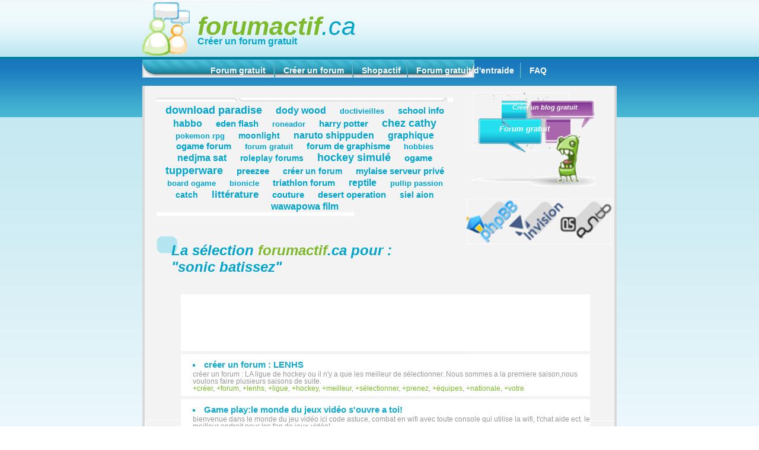

--- FILE ---
content_type: text/html; charset=utf-8
request_url: https://www.forumactif.ca/tag/sonic/batissez/
body_size: 4056
content:
<!DOCTYPE html PUBLIC "-//W3C//DTD XHTML 1.0 Strict//EN" "http://www.w3.org/TR/xhtml1/DTD/xhtml1-strict.dtd"><html xmlns="http://www.w3.org/1999/xhtml" dir="ltr" lang="fr" xml:lang="fr"><head>
	<meta http-equiv="Content-Type" content="text/html; charset=UTF-8"/>
<title>sonic batissez</title>
	<link rel="canonical" href="https://forumactif.ca/tag/sonic/batissez/" />
<meta name="identifier-url" content="http://www.forumactif.ca/"/><meta http-equiv="content-language" content="fr"/><meta name="description" content="sonic batissez Forum gratuit, Créer un forum gratuit créer un forum : LA ligue de hockey  ou il n'y a que les meilleur de sélectionner.
Nous sommes a la premiere saison,nous voulons faire plusieurs saisons de suite."/><meta name="keywords" content="Forum gratuit, Créer un forum gratuit, forum gratuit, créer un forum, créer forum, forums gratuits, creer un forum, creer forum gratuit, creer forum, créer un forum gratuit, créer son forum, création forum, faire un forum, comment créer un forum, cree un forum, créé un forum, comment créer son forum"/><meta name="robots" content="index, follow, noydir, noodp, all"/><meta http-equiv="content-style-type" content="text/css"/><meta http-equiv="content-script-type" content="text/javascript"/><meta name="language" content="fr"/><meta name="resource-type" content="document"/><link rel="stylesheet" media="screen" type="text/css" href="../../../cssjs/7/style_int_1.css"/><link rel="stylesheet" media="screen" type="text/css" href="../../../cssjs/7/style_int_2_home.css"/><link rel="shortcut icon" href="../../../favicon.ico" type="image/vnd.microsoft.icon"/><link rel="alternate" type="application/atom+xml" title="Créer un forum gratuit - forumactif.ca Atom" href="https://www.forumactif.ca/fr/rss/?t=atom" /><link rel="alternate" type="application/atom+xml" title="Forum gratuit d'entraide Atom" href="https://forum.forumactif.com/rss/?t=atom" /><link rel="alternate" type="application/rss+xml" title="Créer un forum gratuit - forumactif.ca RSS" href="https://www.forumactif.ca/fr/rss/" /><link rel="alternate" type="application/rss+xml" title="Forum gratuit d'entraide RSS" href="https://forum.forumactif.com/rss/" /><link rel="home" href="/fr/"/><link rel="search" href="https://www.forumactif.ca/fr/search/" /><link rel="start" href="/" title="Accueil"/><link rel="help" href="https://forum.forumactif.com/" /><link rel="next" href="https://www.forumactif.ca/fr/creer-un-forum/" /><link rel="create-free-forum" href="/fr/creer-un-forum/"/><link rel="search" type="application/opensearchdescription+xml" href="https://www.forumactif.ca/fr/gosearch/improvedsearch.xml" title="Rechercher des forums" /></head><body><div id="content"><div id="subheader"><a href="../../../fr/" title="créer un forum"><img src="../../../i/img/logo.png" width="80" height="90" alt="créer un forum" id="green-act"/></a><div class="left"><p class="h2"><a href="/" title="forumactif.ca"><span class="green bold">forumactif</span>.ca</a></p><h1><a href="http://www.forumactif.com/fr/creer-un-forum/" title="Créer un forum gratuit">Créer un forum gratuit</a></h1></div><div class="right blog_link"></div></div><div id="menu-horizontal"><ul><li class="outside-left"><a href="http://www.forumactif.com/fr/" title="Forum gratuit">Forum gratuit</a>&nbsp;</li><li>&nbsp;<a href="http://www.forumactif.com/fr/creer-un-forum/" title="Créer un forum">Créer un forum</a>&nbsp;</li><li>&nbsp;<a href="http://www.cafepress.com/shopactif" title="Shopactif" rel="nofollow">Shopactif</a></li><li>&nbsp;<a href="http://forum.forumactif.com/" title="Forum gratuit d'entraide">Forum gratuit d'entraide</a></li><li class="outside-right">&nbsp;<a href="http://forum.forumactif.com/questions-reponses-frequentes-f14/listing-des-questions-et-reponses-frequentes-t78679.htm" title="FAQ">FAQ</a>&nbsp;</li></ul><div class="clear">&nbsp;</div></div><div id="main"><div class="col-left"><div class="tagcloud-large"><div class="tagcloud-top">&nbsp;</div><div class="tagcloud-middle"><a href="http://www.annuairedeforums.com/fr/tag/download/paradise" class="blank" style="font-size:160%;font-weight:" title="download paradise">download paradise</a> <a href="http://www.annuairedeforums.com/fr/tag/dody/wood" class="blank" style="font-size:140%;font-weight:" title="dody wood">dody wood</a> <a href="http://www.annuairedeforums.com/fr/tag/doctivieilles" class="blank" style="font-size:110%;font-weight:bold" title="doctivieilles">doctivieilles</a> <a href="http://www.annuairedeforums.com/fr/tag/school/info" class="blank" style="font-size:130%;font-weight:" title="school info">school info</a> <a href="http://www.annuairedeforums.com/fr/tag/habbo" class="blank" style="font-size:140%;font-weight:bold" title="habbo">habbo</a> <a href="http://www.annuairedeforums.com/fr/tag/eden/flash" class="blank" style="font-size:130%;font-weight:bold" title="eden flash">eden flash</a> <a href="http://www.annuairedeforums.com/fr/tag/roneador" class="blank" style="font-size:110%;font-weight:bold" title="roneador">roneador</a> <a href="http://www.annuairedeforums.com/fr/tag/harry/potter" class="blank" style="font-size:130%;font-weight:" title="harry potter">harry potter</a> <a href="http://www.annuairedeforums.com/fr/tag/chez/cathy" class="blank" style="font-size:160%;font-weight:bold" title="chez cathy">chez cathy</a> <a href="http://www.annuairedeforums.com/fr/tag/pokemon/rpg" class="blank" style="font-size:110%;font-weight:" title="pokemon rpg">pokemon rpg</a> <a href="http://www.annuairedeforums.com/fr/tag/moonlight" class="blank" style="font-size:120%;font-weight:" title="moonlight">moonlight</a> <a href="http://www.annuairedeforums.com/fr/tag/naruto/shippuden" class="blank" style="font-size:140%;font-weight:" title="naruto shippuden">naruto shippuden</a> <a href="http://www.annuairedeforums.com/fr/tag/graphique" class="blank" style="font-size:140%;font-weight:" title="graphique">graphique</a> <a href="http://www.annuairedeforums.com/fr/tag/ogame/forum" class="blank" style="font-size:130%;font-weight:" title="ogame forum">ogame forum</a> <a href="http://www.annuairedeforums.com/fr/tag/forum/gratuit" class="blank" style="font-size:110%;font-weight:" title="forum gratuit">forum gratuit</a> <a href="http://www.annuairedeforums.com/fr/tag/forum/de/graphisme" class="blank" style="font-size:130%;font-weight:" title="forum de graphisme">forum de graphisme</a> <a href="http://www.annuairedeforums.com/fr/tag/hobbies" class="blank" style="font-size:110%;font-weight:" title="hobbies">hobbies</a> <a href="http://www.annuairedeforums.com/fr/tag/nedjma/sat" class="blank" style="font-size:140%;font-weight:bold" title="nedjma sat">nedjma sat</a> <a href="http://www.annuairedeforums.com/fr/tag/roleplay/forums" class="blank" style="font-size:120%;font-weight:" title="roleplay forums">roleplay forums</a> <a href="http://www.annuairedeforums.com/fr/tag/hockey/simulé" class="blank" style="font-size:160%;font-weight:" title="hockey simulé">hockey simulé</a> <a href="http://www.annuairedeforums.com/fr/tag/ogame" class="blank" style="font-size:130%;font-weight:bold" title="ogame">ogame</a> <a href="http://www.annuairedeforums.com/fr/tag/tupperware" class="blank" style="font-size:160%;font-weight:bold" title="tupperware">tupperware</a> <a href="http://www.annuairedeforums.com/fr/tag/preezee" class="blank" style="font-size:130%;font-weight:bold" title="preezee">preezee</a> <a href="http://www.annuairedeforums.com/fr/tag/créer/un/forum" class="blank" style="font-size:120%;font-weight:bold" title="créer un forum">créer un forum</a> <a href="http://www.annuairedeforums.com/fr/tag/mylaise/serveur/privé" class="blank" style="font-size:130%;font-weight:bold" title="mylaise serveur privé">mylaise serveur privé</a> <a href="http://www.annuairedeforums.com/fr/tag/board/ogame" class="blank" style="font-size:110%;font-weight:" title="board ogame">board ogame</a> <a href="http://www.annuairedeforums.com/fr/tag/bionicle" class="blank" style="font-size:110%;font-weight:" title="bionicle">bionicle</a> <a href="http://www.annuairedeforums.com/fr/tag/triathlon/forum" class="blank" style="font-size:130%;font-weight:" title="triathlon forum">triathlon forum</a> <a href="http://www.annuairedeforums.com/fr/tag/reptile" class="blank" style="font-size:140%;font-weight:" title="reptile">reptile</a> <a href="http://www.annuairedeforums.com/fr/tag/pullip/passion" class="blank" style="font-size:110%;font-weight:" title="pullip passion">pullip passion</a> <a href="http://www.annuairedeforums.com/fr/tag/catch" class="blank" style="font-size:120%;font-weight:" title="catch">catch</a> <a href="http://www.annuairedeforums.com/fr/tag/littérature" class="blank" style="font-size:150%;font-weight:bold" title="littérature">littérature</a> <a href="http://www.annuairedeforums.com/fr/tag/couture" class="blank" style="font-size:130%;font-weight:bold" title="couture">couture</a> <a href="http://www.annuairedeforums.com/fr/tag/desert/operation" class="blank" style="font-size:130%;font-weight:" title="desert operation">desert operation</a> <a href="http://www.annuairedeforums.com/fr/tag/siel/aion" class="blank" style="font-size:120%;font-weight:bold" title="siel aion">siel aion</a> <a href="http://www.annuairedeforums.com/fr/tag/wawapowa/film" class="blank" style="font-size:140%;font-weight:" title="wawapowa film">wawapowa film</a> </div><div class="tagcloud-bottom">&nbsp;</div></div></div><div class="col-right"><div id="create"><div class="createb-top"><p><a href="http://www.sosblog.fr/" title="Créer un blog gratuit" rel="nofollow">Créer un blog gratuit</a></p><div class="createb-bottom">&nbsp;</div></div><div class="create-bottom"><div class="create-top">&nbsp;</div><h2><a href="http://www.forumactif.com/fr/creer-un-forum/" title="Forum gratuit">Forum gratuit</a></h2></div><img src="../../../i/img/create_maskot.png" width="209" height="89" alt="créer un forum"/></div><div class="versions clearfix" style="position:absolute;"><img src="../../../i/img/version-stubs.png" width="246" height="80" alt="phpBB Invision Punbb" usemap="#im_01_Map"/><map name="im_01_Map" id="im_01_Map"><area shape="poly" title="Créer un forum Punbb" coords="186,0, 135,57, 168,80, 246,80, 246,0" href="http://www.forumactif.com/fr/creer-un-forum/punbb.htm" alt="Punbb"/><area shape="poly" title="Créer un forum Invision" coords="90,0, 90,23, 63,51, 97,83, 114,80, 185,0" href="http://www.forumactif.com/fr/creer-un-forum/invision.htm" alt="Invision"/><area shape="poly" title="Créer un forum phpBB" coords="0,0, 90,0, 90,22, 36,80, 0,80" href="http://www.forumactif.com/fr/creer-un-forum/" alt="phpBB"/></map></div></div><div class="clear">&nbsp;</div><div class="title-search">La sélection <span class="green bold">forumactif</span>.ca pour : <br/><span class="quoteFirst">&quot;</span><h1>sonic batissez</h1><span class="quoteEnd">&quot;</span><div class="clear"></div></div><ul id="forums-list" class="forums-list-large"><li style="list-style-type:none;text-align:center;"><script type="text/javascript">//<![CDATA[
google_ad_client="ca-pub-6936959681156871";google_alternate_color="ffffff";google_alternate_ad_url="/";google_ad_width=468;google_ad_height=60;google_ad_format="468x60_as";google_ad_type="text";google_color_border="ffffff";google_color_bg="ffffff";google_color_link="7CBA2C";google_color_url="ffffff";google_color_text="999999";//]]>
</script><script src="https://pagead2.googlesyndication.com/pagead/show_ads.js" type="text/javascript"></script><script type="text/javascript">//<![CDATA[
google_ad_client="ca-pub-6936959681156871";google_alternate_color="ffffff";google_ad_width=468;google_ad_height=15;google_ad_format="468x15_0ads_al";google_ad_type="text";google_color_border="ffffff";google_color_bg="ffffff";google_color_link="10ABD0";google_color_url="ffffff";google_color_text="999999";//]]>
</script><script src="https://pagead2.googlesyndication.com/pagead/show_ads.js" type="text/javascript"></script><span class="li-bottom"></span></li><li style="width:inherit"><h3><a href="/" class="blank" title="créer un forum : LENHS">créer un forum : LENHS</a></h3><p>créer un forum : LA ligue de hockey  ou il n'y a que les meilleur de sélectionner.
Nous sommes a la premiere saison,nous voulons faire plusieurs saisons de suite.</p><p><a href="/" title="créer">créer</a>, <a href="/" title="forum">forum</a>, <a href="/" title="lenhs">lenhs</a>, <a href="/" title="ligue">ligue</a>, <a href="/" title="hockey">hockey</a>, <a href="/" title="meilleur">meilleur</a>, <a href="/" title="sélectionner">sélectionner</a>, <a href="/" title="prenez">prenez</a>, <a href="/" title="équipes">équipes</a>, <a href="/" title="nationale">nationale</a>, <a href="/" title="votre">votre</a></p><span class="li-bottom">&nbsp;</span></li><li style="width:inherit"><h3><a href="../../../gameplay_subdomain/index/" class="blank" title="Game play:le monde du jeux vidéo s'ouvre a toi!">Game play:le monde du jeux vidéo s'ouvre a toi!</a></h3><p>bienvenue dans le monde du jeu vidéo ici code astuce, combat en wifi avec toute console qui utilise la wifi, t'chat
aide ect. le meilleur endroit pour les fan de jeux-vidéo!</p><p><a href="/" title="jeux-vidéo">jeux-vidéo</a>, <a href="/" title="pokémon">pokémon</a>, <strong>sonic</strong>, <a href="/" title="mario">mario</a>, <a href="/" title="jeu-video">jeu-video</a>, <a href="/" title="code">code</a>, <a href="/" title="game">game</a>, <a href="/" title="play">play</a>, <a href="/" title="pikachu">pikachu</a>, <a href="/" title="luigi">luigi</a>, <a href="/" title="final">final</a>, <a href="/" title="fantasy">fantasy</a></p><span class="li-bottom">&nbsp;</span></li><li style="list-style-type:none;text-align:center;"><script type="text/javascript">//<![CDATA[
google_ad_client="ca-pub-6936959681156871";google_alternate_color="ffffff";google_alternate_ad_url="/";google_ad_width=468;google_ad_height=60;google_ad_format="468x60_as";google_ad_type="text";google_color_border="ffffff";google_color_bg="ffffff";google_color_link="7CBA2C";google_color_url="ffffff";google_color_text="999999";//]]>
</script><script src="https://pagead2.googlesyndication.com/pagead/show_ads.js" type="text/javascript"></script><script type="text/javascript">//<![CDATA[
google_ad_client="ca-pub-6936959681156871";google_alternate_color="ffffff";google_ad_width=468;google_ad_height=15;google_ad_format="468x15_0ads_al";google_ad_type="text";google_color_border="ffffff";google_color_bg="ffffff";google_color_link="10ABD0";google_color_url="ffffff";google_color_text="999999";//]]>
</script><script src="https://pagead2.googlesyndication.com/pagead/show_ads.js" type="text/javascript"></script><span class="li-bottom"></span></li></ul></div><img src="../../../_.gif" alt="Qu'est ce qu'un forum ?" id="ombre"/><div id="main-bottom">&nbsp;</div><div class="push">&nbsp;</div></div><div id="pied"><img src="../../../i/img/act_bottom.png" width="88" height="92" alt="créer un forum" id="act-bottom"/><div class="bookmarks"><div><a href="https://twitter.com/home?status=http%3A%2F%2Fwww.forumactif.ca" title="Twitter" class="blank" rel="nofollow"><img class="twitter" src="../../../_.gif" width="1" height="1" alt="Twitter"/></a><a href="http://bookmarks.excite.fr/post/?url=http%3A%2F%2Fwww.forumactif.ca&amp;save=Save" title="Excite Bookmarks" class="blank" rel="nofollow"><img class="excite" src="../../../_.gif" width="1" height="1" alt="Excite Bookmarks"/></a><a href="http://digg.com/submit?phase=2&amp;url=http%3A%2F%2Fwww.forumactif.ca&amp;title=" title="Digg" class="blank" rel="nofollow"><img class="digg" src="../../../_.gif" width="1" height="1" alt="Digg"/></a><a href="http://reddit.com/submit?url=http%3A%2F%2Fwww.forumactif.ca&amp;title=" title="Reddit" class="blank" rel="nofollow"><img class="reddit" src="../../../_.gif" width="1" height="1" alt="Reddit"/></a><a href="http://del.icio.us/post?url=http%3A%2F%2Fwww.forumactif.ca&amp;title=" title="Del.icio.us" class="blank" rel="nofollow"><img class="delicious" src="../../../_.gif" width="1" height="1" alt="Del.icio.us"/></a><a href="https://www.google.com/bookmarks/mark?op=add&amp;bkmk=http%3A%2F%2Fwww.forumactif.ca&amp;title=" title="Google" class="blank" rel="nofollow"><img class="google" src="../../../_.gif" width="1" height="1" alt="Google"/></a><a href="https://favorites.live.com/quickadd.aspx?marklet=1&amp;mkt=&amp;top=0&amp;url=http%3A%2F%2Fwww.forumactif.ca&amp;title=" title="Live" class="blank" rel="nofollow"><img class="live" src="../../../_.gif" width="1" height="1" alt="Live"/></a><a href="https://www.facebook.com/share.php?u=http%3A%2F%2Fwww.forumactif.ca" title="Facebook" class="blank" rel="nofollow"><img class="facebook" src="../../../_.gif" width="1" height="1" alt="Facebook"/></a><a href="http://slashdot.org/bookmark.pl?url=http%3A%2F%2Fwww.forumactif.ca&amp;title=" title="Slashdot" class="blank" rel="nofollow"><img class="slashdot" src="../../../_.gif" width="1" height="1" alt="Slashdot"/></a><a href="http://www.netscape.com/submit/?U=http%3A%2F%2Fwww.forumactif.ca&amp;T=" title="Netscape" class="blank" rel="nofollow"><img class="netscape" src="../../../_.gif" width="1" height="1" alt="Netscape"/></a><a href="http://technorati.com/faves/?add=http%3A%2F%2Fwww.forumactif.ca" title="Technorati" class="blank" rel="nofollow"><img class="technorati" src="../../../_.gif" width="1" height="1" alt="Technorati"/></a><a href="http://www.stumbleupon.com/submit?url=http%3A%2F%2Fwww.forumactif.ca&amp;title=" title="StumbleUpon" class="blank" rel="nofollow"><img class="stumbleupon" src="../../../_.gif" width="1" height="1" alt="StumbleUpon"/></a><a href="http://www.newsvine.com/_tools/seed&amp;save?u=http%3A%2F%2Fwww.forumactif.ca" title="Newsvine" class="blank" rel="nofollow"><img class="newsvine" src="../../../_.gif" width="1" height="1" alt="Newsvine"/></a><a href="http://www.furl.net/storeIt.jsp?u=http%3A%2F%2Fwww.forumactif.ca" title="Furl" class="blank" rel="nofollow"><img class="furl" src="../../../_.gif" width="1" height="1" alt="Furl"/></a><a href="http://myweb2.search.yahoo.com/myresults/bookmarklet?u=http%3A%2F%2Fwww.forumactif.ca" title="Yahoo" class="blank" rel="nofollow"><img class="yahoo" src="../../../_.gif" width="1" height="1" alt="Yahoo"/></a><a href="http://smarking.com/editbookmark/?url=http%3A%2F%2Fwww.forumactif.ca" title="Smarking" class="blank" rel="nofollow"><img class="smarking" src="../../../_.gif" width="1" height="1" alt="Smarking"/></a></div></div><ul><li class="no_pipe"><a href="http://www.forumactif.com/fr/outils/" title="Outils">Outils</a></li><li><a href="http://www.forumactif.com/fr/langues/" title="Langues" rel="nofollow">Langues</a></li><li><a href="http://www.forumactif.com/fr/creer-un-forum/conditions-generales.htm" title="Conditions générales">Conditions générales</a></li><li><a href="http://www.forumactif.com/fr/litigation/" title="Litige">Litige</a></li><li><a href="http://www.forumactif.com/fr/sitemap/" title="Plan du site">Plan du site</a></li></ul><ul><li class="no_pipe"><a href="http://www.forumactif.com/creer-un-forum-gratuit" title="Créer un forum gratuit">Créer un forum gratuit</a></li><li><a href="http://www.forumactif.com/creation-de-forum" title="Création de forum">Création de forum</a></li><li><a href="http://www.forumactif.com/creer-forum" title="Créer forum">Créer forum</a></li></ul><noscript><div>&nbsp;</div></noscript><p>&copy; 2010 <span class="italic"><span class="green bold">forumactif</span>.ca</span></p></div><script type="text/javascript">//<![CDATA[
document.write(unescape("%3Cscript src='../../../cssjs/7/functions_blank.js' type='text/javascript'%3E%3C/script%3E"));//]]>
</script><script defer src="https://static.cloudflareinsights.com/beacon.min.js/vcd15cbe7772f49c399c6a5babf22c1241717689176015" integrity="sha512-ZpsOmlRQV6y907TI0dKBHq9Md29nnaEIPlkf84rnaERnq6zvWvPUqr2ft8M1aS28oN72PdrCzSjY4U6VaAw1EQ==" data-cf-beacon='{"version":"2024.11.0","token":"eacdba9c45334633b7e31089746a91d6","r":1,"server_timing":{"name":{"cfCacheStatus":true,"cfEdge":true,"cfExtPri":true,"cfL4":true,"cfOrigin":true,"cfSpeedBrain":true},"location_startswith":null}}' crossorigin="anonymous"></script>
</body></html>

--- FILE ---
content_type: text/html; charset=utf-8
request_url: https://www.google.com/recaptcha/api2/aframe
body_size: 266
content:
<!DOCTYPE HTML><html><head><meta http-equiv="content-type" content="text/html; charset=UTF-8"></head><body><script nonce="8uPrO6vO7-4bvKiqo0k18A">/** Anti-fraud and anti-abuse applications only. See google.com/recaptcha */ try{var clients={'sodar':'https://pagead2.googlesyndication.com/pagead/sodar?'};window.addEventListener("message",function(a){try{if(a.source===window.parent){var b=JSON.parse(a.data);var c=clients[b['id']];if(c){var d=document.createElement('img');d.src=c+b['params']+'&rc='+(localStorage.getItem("rc::a")?sessionStorage.getItem("rc::b"):"");window.document.body.appendChild(d);sessionStorage.setItem("rc::e",parseInt(sessionStorage.getItem("rc::e")||0)+1);localStorage.setItem("rc::h",'1769264388726');}}}catch(b){}});window.parent.postMessage("_grecaptcha_ready", "*");}catch(b){}</script></body></html>

--- FILE ---
content_type: text/css
request_url: https://www.forumactif.ca/cssjs/7/style_int_2_home.css
body_size: 3039
content:
#main ul.dico{color:#7cba2c;list-style-position:inside;list-style-type:square;margin:15px 0 0 10px;width:180px}* html #main ul.dico{margin:15px 0 0 10px;width:175px}*+html #main ul.dico{list-style-position:inside;margin:15px 0 0 10px}#main ul.dico li{margin-bottom:15px}#main ul.dico li a{font-size:.8em}#main #dico-top{background:url(../../i/img/wish_top.png) no-repeat top left;margin:20px auto 0;width:688px}#main #dico-bottom{background:url(../../i/img/wish_bottom.png) no-repeat bottom left;height:12px}#main #dico-top dl{padding:20px 0 0 40px}#main #dico-top dl dt{background:url(../../i/img/puce_fleche.png) no-repeat 0 6px;color:#7cba2c;font-size:1.1em;font-weight:700;padding-left:20px}#main #dico-top dl dd{color:#878787;font-size:.9em;margin:10px 40px 20px}#main #banner{margin:20px auto 0;text-align:center;width:720px}#main #banner img{margin-top:20px}#main #banner textarea{margin-top:5px;width:468px}#main form#send{margin:20px 0 0 80px}#main form#send dl{margin-bottom:20px}#main form#send dl dt{clear:both;float:left;width:120px}#main form#send dl dd{margin-left:120px}#main form#send dl dd input{width:250px}#main form#send dl dd input.red-input{border:1px solid red}#main #partners-list li{padding:20px 0;text-align:center}#ombre{background:url(../../i/img/sprite_home.png) no-repeat;background-position:right -50px;float:left;height:89px;left:27px;margin:-58px 0 0 -178px;position:relative;top:19px;width:151px}* html #ombre{margin:-58px 0 0 -178px;padding:0}#main-bottom{background:url(../../i/img/sprite_home.png) no-repeat;background-position:-808px -1px;height:48px;width:800px}#main-bottom-nu{background:url(../../i/img/main_bottom_nu.png) no-repeat;height:25px;width:800px}.push{height:69px}#pied{background-color:#eff9fc;border-top:2px solid #b4e4f0;color:#747474;font-size:.9em;height:auto;min-height:69px;padding-top:0}* html #pied{height:64px}#pied img{float:right;margin-top:-25px;position:relative}#pied ul{list-style-type:none}#pied li{background:transparent url(../../i/img/footer_li.png) no-repeat scroll left;display:inline;padding-left:7px;padding-right:7px}#pied li.no_pipe{background:transparent}#pied a{color:#747474;font-size:.9em;text-decoration:none}#pied p{color:#00a5cd;margin-top:0;text-align:right}.clear{clear:both}.right{float:right}.left{float:left}.green{color:#7cba2c!important}.blue{color:#00a5cd!important}.bold{font-weight:700!important}.col1,.col2{float:left;width:200px}.list1,.list2{float:left;width:250px}.list-col-keywords{float:left;width:230px}p.message{background:url(../../i/img/sprite_puces.png) no-repeat;background-position:0 13px;margin-left:15px}#main .button{background:url(../../i/img/button_top.png) no-repeat;margin:0 auto;text-align:center;width:236px}#main .button h1{background:none;min-height:0;padding:15px 0 5px}* html #main .button h1{height:0}#main .button h1 a{color:#FFF;font-size:.7em;font-weight:700}#main .button h1 a:hover{text-decoration:none}#main .button-bottom{background:url(../../i/img/button_bottom.png) no-repeat bottom left;height:9px;width:236px}#main p.next,#main p.previous{font-size:1em;margin:0}#main p.next{margin-right:30px}#main p.center{font-size:1em!important;text-align:center!important}#main p.center a{font-weight:400}#main p.explain{margin:10px 0 0 30px;width:700px}#main input.button1{background:#e7f3f7 url(../../i/img/bg_button.png) repeat-x;border:1px solid #00A5CD;color:#222;margin-left:120px;overflow:visible;padding:2px 20px}#main input.button1:hover{border:1px solid #7CBA2C;color:#7CBA2C}#main input.button_disabled{background:#F3F3F3 url(../../i/img/wait.gif) no-repeat scroll right 50%;border:1px solid #D8D8D8;margin-left:120px;overflow:visible;padding:2px 20px}#main div.erreur-form{background-color:#FFF;border:2px dotted #E0E0E0;margin:10px 70px 15px}#main div.erreur-form p{background:url(../../i/img/warning.png) no-repeat top left;color:#000;min-height:28px;padding:7px 0 0 40px}* html #main div.erreur-form p{height:28px}.clearfix:after{clear:both;content:".";display:block;height:0;visibility:hidden}*+html .clearfix{min-height:1px}* html .clearfix{clear:both;height:1%;position:relative}#main div.title-search{background:url(../../i/img/puce_h1.png) no-repeat scroll left top transparent;color:#00A5CD!important;font-family:arial;font-size:1.7em;font-style:italic;font-weight:700;margin-bottom:20px;margin-top:15px;min-height:40px;padding:10px 0 0 25px}#main div.title-search span.quoteFirst{color:#00a5cd;float:left;font-weight:700}#main div.title-search span.quoteEnd{color:#00a5cd;font-weight:700}#main div.title-search h1{background:none;float:left;font-size:1em;font-weight:700;padding:0}#forums-list{background-color:#FFF;list-style-position:inside;margin:auto;width:500px}*+html #forums-list{list-style-position:outside}#forums-list li{background:transparent url(../../i/img/top_li_500.png) no-repeat scroll left top;border-bottom:5px solid #F3F3F3;color:#10ABD0;list-style-image:none;list-style-type:square;padding:8px 0 0 20px;width:480px}#forums-list li h3{display:inline}#forums-list li h3 a{color:#10ABD0}#forums-list li p a{font-weight:400}#forums-list li .li-bottom{background:transparent url(../../i/img/bottom_li_500.png) no-repeat scroll left bottom;clear:both;display:block;height:7px;margin-left:-20px}.forums-list-large{width:690px!important}.forums-list-large li{background:transparent url(../../i/img/top_li.png) no-repeat scroll left top!important;width:670px!important}.forums-list-large li .li-bottom{background:transparent url(../../i/img/bottom_li.png) no-repeat scroll left bottom!important}#forums-list li p a:before{content:'+'}#pagination{direction:ltr;font-size:1em;line-height:1.5em;margin:5px auto;text-align:center;width:554px}#pagination div.pagination-index{border:solid 1px #999;display:inline;margin-right:2px;padding-left:1px;padding-right:1px}#pagination div.pagination-index a{color:#666!important;font-size:1em;font-weight:400}#pagination div.pagination-index:hover{background-color:#10ABD0}#pagination div.pagination-index a:hover{color:#FFF!important;text-decoration:none!important}#pagination div.pagination-index-selected{background-color:#10ABD0}#pagination div.pagination-index-selected a{color:#FFF!important;font-weight:700!important}.tagcloud-large{font-size:80%;padding-top:10px;text-align:center}.tagcloud-large .tagcloud-top{background:transparent url(../../i/img/keyword-cadres.png) no-repeat;background-position:-706px 0;font-size:1px;height:10px;line-height:1px;width:500px}.tagcloud-large .tagcloud-middle{background:transparent url(../../i/img/keyword-cadres.png) repeat-y;background-position:-1706px 0;width:500px}.tagcloud-large .tagcloud-middle a{color:#00A5CD!important;margin:10px;text-decoration:none}.tagcloud-large .tagcloud-bottom{background:transparent url(../../i/img/keyword-cadres.png) no-repeat;background-position:-1206px 0;height:10px;width:500px}.tagcloud{margin-top:20px}.tagcloud div.clearfix{font-size:1px;height:1px;line-height:1px}.tagcloud .tagcloud-top{background:transparent url(../../i/img/keyword-cadres.png) no-repeat;background-position:-235px 0;font-size:1px;height:10px;line-height:1px;width:235px}.tagcloud .tagcloud-middle{background:transparent url(../../i/img/keyword-cadres.png) repeat-y;background-position:-470px 0;padding:0 15px;width:205px}.tagcloud .tagcloud-middle p.message{margin-left:0}#main #barre-active{margin:15px 0 0}.tagcloud .tagcloud-middle p{font-size:1em!important;padding:10px 5px 0 20px}.tagcloud .tagcloud-middle ol{color:#7cba2c;font-size:.85em;font-weight:700;height:240px;margin:9px 0 0;overflow:hidden;padding-bottom:4px;width:195px}.tagcloud .tagcloud-middle ol li{line-height:24px;margin-left:30px}.tagcloud .tagcloud-middle ol li div{white-space:nowrap}.tagcloud .tagcloud-middle ul{margin:10px 0 0 35px}.tagcloud .tagcloud-middle ul li{background:transparent url(../../i/img/sprite_puces.png) no-repeat;background-position:0 -12px;height:15px;list-style-image:none;margin-bottom:6px;padding-left:18px}.tagcloud .tagcloud-middle ul li div{overflow:hidden;white-space:nowrap}.tagcloud .tagcloud-bottom{background:transparent url(../../i/img/keyword-cadres.png) no-repeat;background-position:0 0;font-size:1px;height:10px;line-height:1px;width:235px}#main h2.title{background:url(../../i/img/puce_h1.png) no-repeat scroll left top transparent;color:#00A5CD;font-family:arial;font-size:1.7em;font-style:italic;font-weight:400;margin-left:0;margin-top:0;min-height:40px;padding:10px 0 0 25px}#main .col-left h3.subtitle{background-image:none;color:#999;font-weight:700;margin:-10px 2em 0;padding-left:20px}#main div.title-search h2.title{background:none repeat scroll 0 0 transparent;float:left;font-size:1em;font-weight:700;padding:0}#main h2.diretory-title{color:#00A5CD;font-family:arial;font-size:1.7em;font-style:italic;font-weight:400;margin-left:0;margin-top:0;min-height:40px;padding:13px 0 0 75px}#main h2.diretory-title a{color:#00A5CD;font-size:1em}#main .create-bottom h2{background:none;font-family:arial;font-size:1em;font-style:italic;font-weight:400;margin:0;min-height:0;padding:3px 8px 15px;width:140px}* html #main .create-bottom h2{height:0}#main .create-bottom h2 a,#main .create-bottom p a,#main .createb-top p a{color:#FFF}#main .create-bottom h2 a:hover,#main .create-bottom p a:hover,#main .createb-top p a:hover{text-decoration:none}#main .createb-top p{background:none;font-family:arial;font-size:11px;font-style:italic;font-weight:700;margin:0;min-height:0;padding:5px 3px 3px;width:140px}#main .create-bottom p{background:none;font-family:arial;font-size:13px;font-style:italic;font-weight:700;margin:0;min-height:0;padding:3px 8px 15px;width:140px}*{margin:0;padding:0}html{height:100%}body{background:#FFF url(../../i/img/bg_body_home.png) repeat-x;color:inherit}#subheader #green-act{float:left}* html #menu-horizontal{margin-top:0}del{text-decoration:none!important}#main .createb-top{background:transparent url(../../i/img/sprite_bulles_creer.png) no-repeat;background-position:right top;margin-bottom:10px;margin-left:50px}#main .createb-top h1{font-size:.85em;padding:5px 3px 3px}#main .createb-bottom{background:transparent url(../../i/img/sprite_bulles_creer.png) no-repeat;background-position:right bottom;height:26px;position:absolute}*+ html #main .createb-bottom{left:0}* html #main .createb-bottom{background-color:transparent;background-image:url(../../i/img/createb_bottom_2.png)!important;left:0}ul.versions li{text-align:center;width:250px}#main ul.list-advantages{margin:20px}#main ul.list-advantages li{background:transparent url(../../i/img/img.png) no-repeat scroll;color:#999;display:block;font-size:12px;font-weight:700;margin:3px;min-height:25px;padding:5px 0 0 43px}* html #main ul.list-advantages li{height:25px}#main ul.list-advantages li.icon-forum{background-position:-20px -603px}#main ul.list-advantages li.icon-switch{background-position:-20px -730px}#main ul.list-advantages li.icon-upload{background-position:-20px -928px}#main ul.list-advantages li.icon-domain{background-position:-20px -538px}#main ul.list-advantages li.icon-update{background-position:-20px -863px}#main ul.list-advantages li.icon-modules{background-position:-20px -668px}#main ul.list-advantages li.icon-themes{background-position:-20px -798px}#main .col-left h2.subtitle{background-image:none;color:#999;font-weight:700;margin:-10px 2em 0}#main ul.list-advantages li .blue{font-size:14px}#main ul.list-advantages li .blue a{color:#00A5CD!important;font-size:14px}#main ul.list-advantages li a{color:#999;font-size:12px}#main ul.list-advantages li a:hover{text-decoration:none}a.hitskin-link{float:right}ul.liste{list-style-type:none;margin:10px 0 0;padding:0!important}ul.liste li{background:transparent url(../../i/img/thumb-bubble.png) no-repeat top center;float:left;font-size:.8em;height:140px;margin:0;padding:13px 3px 0;text-align:center;width:160px}ul.liste img{border:1px solid #7CBA2C;display:block;height:90px;margin:0 auto;width:120px}ul.liste a{font-size:1em;font-weight:700}ul.liste a.theme-title{display:block}ul.liste li.other{background-color:#F5FBFD}.see-next{float:right;height:25px;margin-right:10px;white-space:nowrap;width:122px}.see-next .see-next-begin{background:url(../../i/img/sprite_read_more.png) no-repeat;background-position:0 0;float:left;height:25px;width:6px}.see-next .see-next-body{background:url(../../i/img/sprite_read_more.png) repeat-x;background-position:0 -25px;float:left;height:25px;width:110px}.see-next .see-next-end{background:url(../../i/img/sprite_read_more.png) no-repeat;background-position:0 -50px;float:left;height:25px;width:6px}.see-next a{color:#fff!important;display:block;height:25px;line-height:25px;text-align:center}.see-next a:hover{color:#fff!important;text-decoration:none!important}div.news{background:transparent url(../../i/img/news-bubble.png) no-repeat top center;height:150px;margin-top:10px;padding-top:1px;width:495px}div.news ul{height:130px;list-style-position:inside;list-style-type:circle!important;margin:10px!important;overflow:auto}div.news ul li{color:#7CBA2C;font-size:.9em!important;padding:5px}.news .light{background-color:#fff}.news .dark{background-color:#eee}div.news ul li a{font-weight:400!important}p.txt-wish-create{font-size:12px!important;line-height:1.25em;padding:15px!important;text-align:justify}p.txt-wish-create a strong{color:#999}p.txt-wish-create a{color:#999!important}p.txt-wish-create a:hover{text-decoration:none!important}.bookmarks div{display:table;margin:5px auto 10px;text-align:center}.bookmarks a{border:1px solid #999;display:block;float:left;height:22px;margin:1px;padding:1px;width:22px}.bookmarks a img{background:url(../../i/social_bookmarking.png) no-repeat scroll;float:none!important;height:20px;margin-top:1px!important;width:20px}.bookmarks img.delicious{background-position:-10px -10px}.bookmarks img.digg{background-position:-10px -50px}.bookmarks img.excite{background-position:-9px -90px}.bookmarks img.facebook{background-position:-9px -128px}.bookmarks img.furl{background-position:-10px -166px}.bookmarks img.google{background-position:-10px -206px}.bookmarks img.live{background-position:-9px -246px}.bookmarks img.netscape{background-position:-9px -284px}.bookmarks img.newsvine{background-position:-9px -322px}.bookmarks img.reddit{background-position:-10px -360px}.bookmarks img.slashdot{background-position:-10px -400px}.bookmarks img.smarking{background-position:-9px -440px}.bookmarks img.stumbleupon{background-position:-10px -478px}.bookmarks img.technorati{background-position:-10px -518px}.bookmarks img.yahoo{background-position:-10px -558px}.bookmarks img.twitter{background-position:-10px -596px}*+ html .bookmarks{width:450px}* html .bookmarks{width:460px}a.news-flash{background:url(../../i/img/newsflash-bubble-large.png) no-repeat top left;display:block;height:65px;margin:0 auto 20px;text-align:center;width:620px}a.news-flash:hover{text-decoration:none!important}#main a.news-flash span.h1,#main a.news-flash span.h2{background-image:none;color:#fff;display:block;font-family:Trebuchet MS;font-size:16px;font-style:normal;margin:0;padding:20px 10px 0;text-align:center}#main a.news-flash span.h2{font-size:15px;padding-top:15px}#main a.news-flash span.h2 strong{font-size:1.3em}#main a.news-flash.large{background:url(../../i/img/newsflash-bubble-large-95.png) no-repeat top left;height:95px}#main{background:url(../../i/img/sprite_home.png) no-repeat #f3f3f3;background-position:0 bottom;border-left:4px solid #d8d8d8;border-right:4px solid #d8d8d8;font-size:.9em;height:auto;padding-left:20px;padding-top:10px}#main .create-bottom{background:url(../../i/img/sprite_bulles_creer.png) no-repeat;background-position:left bottom;margin-left:10px;padding-bottom:17px;text-align:center;width:156px}#main .create-top{background:url(../../i/img/sprite_bulles_creer.png) no-repeat;background-position:left top;height:6px;width:156px}* html #main .create-top{margin-top:0}p img.puce-fleche{background:url(../../i/img/sprite_puces.png) no-repeat;background-position:0 -16px}

--- FILE ---
content_type: application/javascript; charset=utf-8
request_url: https://www.forumactif.ca/cssjs/7/functions_blank.js
body_size: -174
content:
function disable_submit(btn_id,btn_class){var btn=document.getElementById(btn_id);btn.setAttribute('disabled','disabled');if(btn_class){btn.className='button_disabled'}}function do_target_blank(){if(do_target_blank_orig_onload){do_target_blank_orig_onload()}var links=document.getElementsByTagName('a');var pos=0;for(var i=0;i<links.length;i++){if(links[i].className.indexOf('blank')>=0){pos=links[i].className.indexOf('blank');if(links[i].className=='blank'||((pos==0||links[i].className[pos-1]==' ')&&((pos+5==links[i].className.length)||links[i].className[pos+5]==' '))){links[i].target='_blank'}}}}do_target_blank_orig_onload=window.onload?window.onload:false;window.onload=do_target_blank;